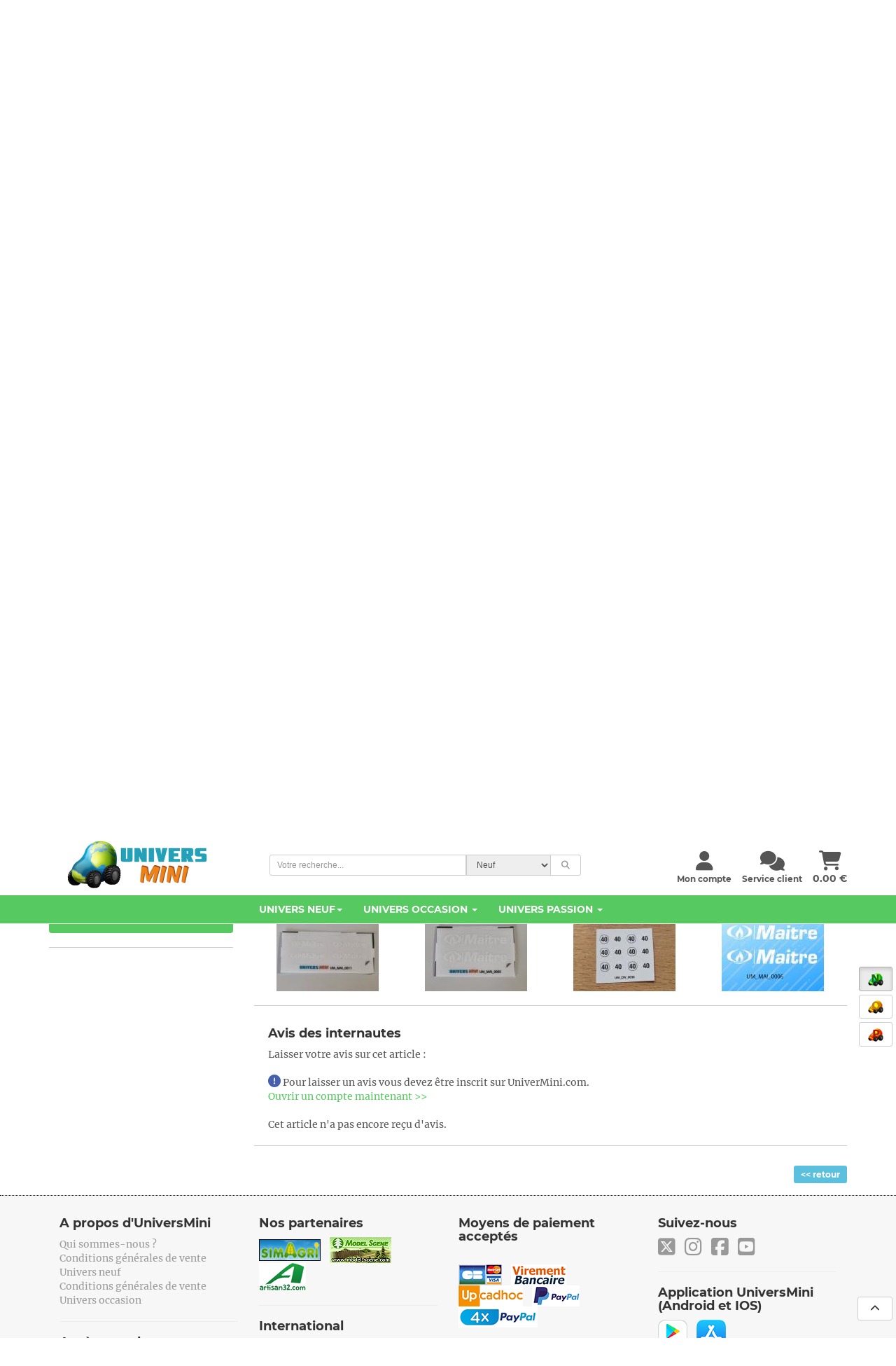

--- FILE ---
content_type: text/css
request_url: https://www.universmini.com/css/bootstrap-checkbox.css
body_size: 996
content:
/* ===========================================================
 * bootstrap-checkbox - v.1.0.1
 * ===========================================================
 * Copyright 2014 Roberto Montresor
 *
 * Licensed under the Apache License, Version 2.0 (the "License");
 * you may not use this file except in compliance with the License.
 * You may obtain a copy of the License at
 *
 * http://www.apache.org/licenses/LICENSE-2.0
 *
 * Unless required by applicable law or agreed to in writing, software
 * distributed under the License is distributed on an "AS IS" BASIS,
 * WITHOUT WARRANTIES OR CONDITIONS OF ANY KIND, either express or implied.
 * See the License for the specific language governing permissions and
 * limitations under the License.
 * ========================================================== */

@CHARSET "ISO-8859-1";

.bootstrap-checkbox > button.btn{
	padding:7px 0 4px 2px;
	width:28px;
}
.bootstrap-checkbox > button.btn.displayAsButton{
	width:auto;
}
.bootstrap-checkbox > button.btn.displayAsButton > span.label-checkbox{
	padding:0 8px 0 4px;
}
.bootstrap-checkbox > button.btn.displayAsButton > span.icon{
	margin: 2px 4px;
}
.bootstrap-checkbox > button.btn.displayAsButton > span.label-prepend-checkbox{
	padding:0 4px 0 8px;
}
.bootstrap-checkbox > button.btn.btn-large{
	padding:10px 0 6px 2px;
	width:36px;
}
.bootstrap-checkbox > button.btn.btn-small{
	padding:5px 0 3px 1px;
	width:24px;
}
.bootstrap-checkbox > button.btn.btn-mini{
	padding:4px 0 1px 1px;
	width:20px;
}

.bootstrap-checkbox > .btn.btn-link{
 	text-decoration:none;
}

label.bootstrap-checkbox.disabled{
	cursor:default;
	color:#666;
}

.bootstrap-checkbox > .label-prepend-checkbox{
	padding-right:4px;
}

.bootstrap-checkbox > .label-checkbox{
	padding-left:4px;
}

.bootstrap-checkbox.disabled > [class^="label-"],
.bootstrap-checkbox > .btn[disabled]{
	cursor:not-allowed;
}

[class^="cb-icon-"],
[class*=" cb-icon-"] {
	display: inline-block;
	width: 14px;
	height: 14px;
	margin-top: 1px;
	*margin-right: .3em;
	line-height: 14px;
	vertical-align: text-top;
	background-image: url("../img/icons.png");
	background-position: 14px 14px;
	background-repeat: no-repeat;
}

.bootstrap-checkbox button.btn > span.cb-icon-check,
.bootstrap-checkbox.disabled button.btn:hover > span.cb-icon-check,
.bootstrap-checkbox.disabled button.btn:active > span.cb-icon-check{
	background-position: 0 -1px;
}
.bootstrap-checkbox button.btn:hover > span.cb-icon-check,
.bootstrap-checkbox button.btn:focus > span.cb-icon-check,
.bootstrap-checkbox button.btn:active > span.cb-icon-check{
	background-position: 0 -25px;
}
.bootstrap-checkbox button.btn > span.cb-icon-check-empty,
.bootstrap-checkbox.disabled button.btn:hover > span.cb-icon-check-empty,
.bootstrap-checkbox.disabled button.btn:active > span.cb-icon-check-empty{
	background-position: -24px -1px;
}
.bootstrap-checkbox button.btn:hover > span.cb-icon-check-empty,
.bootstrap-checkbox button.btn:focus > span.cb-icon-check-empty,
.bootstrap-checkbox button.btn:active > span.cb-icon-check-empty{
	background-position: -24px -25px;
}

.bootstrap-checkbox button.btn > span.cb-icon-check-indeterminate,
.bootstrap-checkbox.disabled button.btn:hover > span.cb-icon-check-indeterminate,
.bootstrap-checkbox.disabled button.btn:active > span.cb-icon-check-indeterminate{
	background-position: -48px -1px;
}
.bootstrap-checkbox button.btn:hover > span.cb-icon-check-indeterminate,
.bootstrap-checkbox button.btn:focus > span.cb-icon-check-indeterminate,
.bootstrap-checkbox button.btn:active > span.cb-icon-check-indeterminate{
	background-position: -48px -25px;
}
